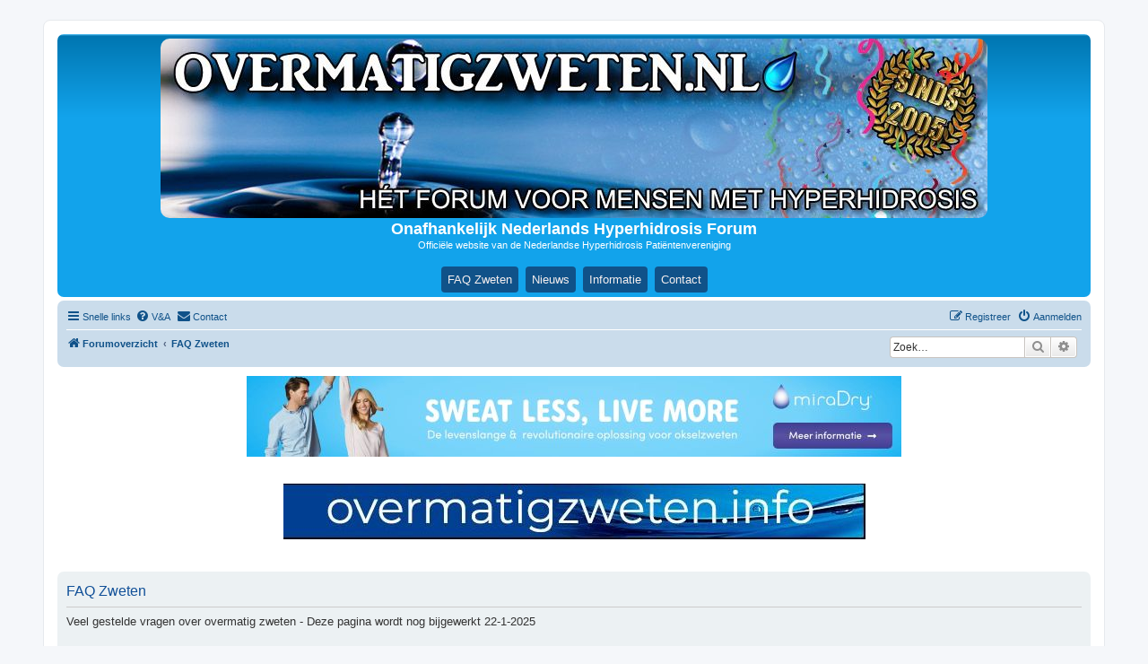

--- FILE ---
content_type: text/html; charset=UTF-8
request_url: https://overmatigzweten.nl/app.php/faq-zweten?sid=2894f7ebe16b6313ef322d1f359e9d3b
body_size: 9132
content:

<!DOCTYPE html>
<html dir="ltr" lang="nl-nl">
<head>
<meta charset="utf-8" />
<meta http-equiv="X-UA-Compatible" content="IE=edge">
<meta name="viewport" content="width=device-width, initial-scale=1" />

<title>Onafhankelijk Nederlands Hyperhidrosis Forum - FAQ Zweten</title>



<!--
	phpBB style name: prosilver
	Based on style:   prosilver (this is the default phpBB3 style)
	Original author:  Tom Beddard ( http://www.subBlue.com/ )
	Modified by:
-->

<link href="./../assets/css/font-awesome.min.css?assets_version=471" rel="stylesheet">
<link href="./../styles/prosilver/theme/stylesheet.css?assets_version=471" rel="stylesheet">
<link href="./../styles/prosilver/theme/nl/stylesheet.css?assets_version=471" rel="stylesheet">




<!--[if lte IE 9]>
	<link href="./../styles/prosilver/theme/tweaks.css?assets_version=471" rel="stylesheet">
<![endif]-->

			<link rel="stylesheet" href="/ext/canidev/core/styles/all/theme/cbbcore.css?assets_version=471">
		<link rel="stylesheet" href="/ext/canidev/quickquote/styles/all/theme/quickquote.css?assets_version=471">
	
	
																																					<script>document.documentElement.classList.add("headerlink-js");</script>
					<style type="text/css">
    .mention {
        color: #ff0000;
    }
</style>	
<link href="./../ext/phpbb/pages/styles/prosilver/theme/pages_controller.css?assets_version=471" rel="stylesheet" media="screen">
<link href="./../ext/galandas/lasttopics/styles/all/theme/style.css?assets_version=471" rel="stylesheet" media="screen">
<link href="./../ext/hifikabin/headerbanner/styles/prosilver/theme/headerbanner.css?assets_version=471" rel="stylesheet" media="screen">
<link href="./../ext/hifikabin/headerbanner/styles/prosilver/theme/headerbanner_mobile.css?assets_version=471" rel="stylesheet" media="screen">
<link href="./../ext/hifikabin/headerlink/styles/all/theme/headerlink.css?assets_version=471" rel="stylesheet" media="screen">
<link href="./../ext/paul999/mention/styles/all/theme/mention.css?assets_version=471" rel="stylesheet" media="screen">
<link href="./../ext/phpbb/pages/styles/prosilver/theme/pages_common.css?assets_version=471" rel="stylesheet" media="screen">
<link href="./../ext/primehalo/primelinks/styles/all/theme/prime_links.css?assets_version=471" rel="stylesheet" media="screen">
<link href="./../ext/phpbb/ads/styles/all/theme/phpbbads.css?assets_version=471" rel="stylesheet" media="screen">


<!-- These cannot go into a CSS file -->

<style type="text/css">
.header-banner {
	border-radius: 10px;
	width:922px;
}
</style>

<style type="text/css">
@media only screen and (max-width: 700px), only screen and (max-device-width: 700px) {
	.mobile-header-banner {
		width:1000px !important;
	}
}
</style>
			<style>
		.headerlink-wrap {
			--headerlink-hover-bg: #5b8fa9;
		}
	</style>
	
	

</head>
<body id="phpbb" class="nojs notouch section-app/faq-zweten ltr ">

		<a href="#nav-main" class="skip-link">Skip to menu</a>
	<a href="#start_here" class="skip-link">Skip to content</a>
	<a href="#keywords" class="skip-link">Skip to search</a>
					<div class="phpbb-ads" style="margin: 0 0 10px 0;" data-phpbb-ads-id="4">
			<!-- Google tag (gtag.js) -->
<script async src="https://www.googletagmanager.com/gtag/js?id=G-XTRJ6MQC2E"></script>
<script>
  window.dataLayer = window.dataLayer || [];
  function gtag(){dataLayer.push(arguments);}
  gtag('js', new Date());

  gtag('config', 'G-XTRJ6MQC2E');
</script>
		</div>
	

<div id="wrap" class="wrap">
	<a id="top" class="top-anchor" accesskey="t"></a>
	<div id="page-header">
		<div class="headerbar" role="banner">
					<div class="inner">

			<div id="site-description" class="site-description">
		<a id="logo" class="logo" href="./../index.php?sid=7882efa006e0a7d4bd31986daad6e47c" title="Forumoverzicht">
					<span class="site_logo"></span>
				</a>
				<h1>Onafhankelijk Nederlands Hyperhidrosis Forum</h1>
				<p>Officiële website van de Nederlandse Hyperhidrosis Patiëntenvereniging</p>
				<p class="skiplink"><a href="#start_here">Doorgaan naar inhoud</a></p>
			</div>

									<div class="banner-header">
<div class="header-banner">
	<a href="./../index.php?sid=7882efa006e0a7d4bd31986daad6e47c" title="Forumoverzicht"><img class="header-banner" src="https://www.overmatigzweten.nl/site_logo.jpg" alt="Forumoverzicht" ></a>
</div>
<div class="mobile-header-banner">
	<a href="./../index.php?sid=7882efa006e0a7d4bd31986daad6e47c" title="Forumoverzicht"><img class="mobile-header-banner" src="https://www.overmatigzweten.nl/site_logo.jpg" alt="Forumoverzicht" ></a>
</div>
<div class="description" style="text-align: center">
	<div style="font-size: large; font-weight: bold;">Onafhankelijk Nederlands Hyperhidrosis Forum</div>
	<p>Officiële website van de Nederlandse Hyperhidrosis Patiëntenvereniging</p>
	<p class="skiplink"><a href="#start_here">Doorgaan naar inhoud</a></p>
</div>
</div>
<div id="headerlink-wrap" class="headerlink-wrap headerlink-center responsive-0" data-hover="#5b8fa9">
	<ul id="headerlink" class="headerlink headerlink-wrap above-header headerlink-center">
		<li class="headerlink-list-item nav-button" style="--headerlink-bg: #105289; --headerlink-text-color: #f5eeee;;">
		<a class="headerlink-link"
		href="https://www.overmatigzweten.nl/app.php/faq-zweten"
		 title="Meest gestelde vragen zweten over zweten"				>
						<span>FAQ Zweten</span>
					</a>
	</li>
			<li class="headerlink-list-item nav-button" style="--headerlink-bg: #105289; --headerlink-text-color: #f5eeee;;">
		<a class="headerlink-link"
		href="https://www.overmatigzweten.nl/app.php/nieuws"
		 title="Hyperhidrosis Nieuws"				>
						<span>Nieuws</span>
					</a>
	</li>
			<li class="headerlink-list-item nav-button" style="--headerlink-bg: #105289; --headerlink-text-color: #f5eeee;;">
		<a class="headerlink-link"
		href="https://www.overmatigzweten.nl/app.php/informatie"
		 title="Overmatig zweten informatie"				>
						<span>Informatie</span>
					</a>
	</li>
			<li class="headerlink-list-item nav-button" style="--headerlink-bg: #105289; --headerlink-text-color: #f5eeee;;">
		<a class="headerlink-link"
		href="https://www.overmatigzweten.nl/app.php/contactadmin"
		 title="Contact forumbeheer"				>
						<span>Contact</span>
					</a>
	</li>
	</ul>
</div>

			</div>
					</div>
			
		<div class="navbar" role="navigation">
	<div class="inner">

	<ul id="nav-main" class="nav-main linklist" role="menubar">

		<li id="quick-links" class="quick-links dropdown-container responsive-menu" data-skip-responsive="true">
			<a href="#" class="dropdown-trigger">
				<i class="icon fa-bars fa-fw" aria-hidden="true"></i><span>Snelle links</span>
			</a>
			<div class="dropdown">
				<div class="pointer"><div class="pointer-inner"></div></div>
				<ul class="dropdown-contents" role="menu">
								<li class="small-icon icon-pages icon-page-nieuws">
			<a href="/app.php/nieuws?sid=7882efa006e0a7d4bd31986daad6e47c" title="" role="menuitem">
				<span>Nieuws</span>
			</a>
		</li>
			<li class="small-icon icon-pages icon-page-informatie" style="background-image: url('./../styles/prosilver/theme/images/pages_informatie.gif');">
			<a href="/app.php/informatie?sid=7882efa006e0a7d4bd31986daad6e47c" title="" role="menuitem">
				<span>Informatie</span>
			</a>
		</li>
			<li class="small-icon icon-pages icon-page-faq-zweten">
			<a href="/app.php/faq-zweten?sid=7882efa006e0a7d4bd31986daad6e47c" title="" role="menuitem">
				<span>FAQ Zweten</span>
			</a>
		</li>
	
											<li class="separator"></li>
																									<li>
								<a href="./../search.php?search_id=unanswered&amp;sid=7882efa006e0a7d4bd31986daad6e47c" role="menuitem">
									<i class="icon fa-file-o fa-fw icon-gray" aria-hidden="true"></i><span>Onbeantwoorde onderwerpen</span>
								</a>
							</li>
							<li>
								<a href="./../search.php?search_id=active_topics&amp;sid=7882efa006e0a7d4bd31986daad6e47c" role="menuitem">
									<i class="icon fa-file-o fa-fw icon-blue" aria-hidden="true"></i><span>Actieve onderwerpen</span>
								</a>
							</li>
							<li class="separator"></li>
							<li>
								<a href="./../search.php?sid=7882efa006e0a7d4bd31986daad6e47c" role="menuitem">
									<i class="icon fa-search fa-fw" aria-hidden="true"></i><span>Zoek</span>
								</a>
							</li>
					
										<li class="separator"></li>

									</ul>
			</div>
		</li>

				<li data-skip-responsive="true">
			<a href="/app.php/help/faq?sid=7882efa006e0a7d4bd31986daad6e47c" rel="help" title="Veelgestelde vragen" role="menuitem">
				<i class="icon fa-question-circle fa-fw" aria-hidden="true"></i><span>V&amp;A</span>
			</a>
		</li>
			<li class="" data-last-responsive="true">
		<a href="/app.php/contactadmin?sid=7882efa006e0a7d4bd31986daad6e47c" role="menuitem">
			<i class="icon fa-envelope fa-fw" aria-hidden="true"></i><span>Contact</span>
		</a>
	</li>
				
			<li class="rightside"  data-skip-responsive="true">
			<a href="./../ucp.php?mode=login&amp;redirect=app.php%2Ffaq-zweten&amp;sid=7882efa006e0a7d4bd31986daad6e47c" title="Aanmelden" accesskey="x" role="menuitem">
				<i class="icon fa-power-off fa-fw" aria-hidden="true"></i><span>Aanmelden</span>
			</a>
		</li>
					<li class="rightside" data-skip-responsive="true">
				<a href="./../ucp.php?mode=register&amp;sid=7882efa006e0a7d4bd31986daad6e47c" role="menuitem">
					<i class="icon fa-pencil-square-o  fa-fw" aria-hidden="true"></i><span>Registreer</span>
				</a>
			</li>
						</ul>

	<ul id="nav-breadcrumbs" class="nav-breadcrumbs linklist navlinks" role="menubar">
				
		
		<li class="breadcrumbs" itemscope itemtype="https://schema.org/BreadcrumbList">

			
							<span class="crumb" itemtype="https://schema.org/ListItem" itemprop="itemListElement" itemscope><a itemprop="item" href="./../index.php?sid=7882efa006e0a7d4bd31986daad6e47c" accesskey="h" data-navbar-reference="index"><i class="icon fa-home fa-fw"></i><span itemprop="name">Forumoverzicht</span></a><meta itemprop="position" content="1" /></span>

											
								<span class="crumb" itemtype="https://schema.org/ListItem" itemprop="itemListElement" itemscope><a itemprop="item" href="/app.php/faq-zweten?sid=7882efa006e0a7d4bd31986daad6e47c"><span itemprop="name">FAQ Zweten</span></a><meta itemprop="position" content="2" /></span>
							
					</li>

		<li id="search-box" class="search-box rightside responsive-hide">
	<form action="./../search.php?sid=7882efa006e0a7d4bd31986daad6e47c" method="get" id="search">
	<fieldset>
		<input name="keywords" id="keyword" type="search" maxlength="128" title="Zoek op sleutelwoorden" class="inputbox search tiny" size="20" value="" placeholder="Zoek…" >
		<button class="button button-search" type="submit" title="Zoek">
		<i class="icon fa-search fa-fw" aria-hidden="true"></i><span class="sr-only">Zoek</span>
		</button>
		<a href="./../search.php?sid=7882efa006e0a7d4bd31986daad6e47c" class="button button-search-end" title="Uitgebreid zoeken">
		<i class="icon fa-cog fa-fw" aria-hidden="true"></i><span class="sr-only">Uitgebreid zoeken</span>
		</a>
	</fieldset>
</form>
</li>
<li class="rightside responsive-search">
	<a href="./../search.php?sid=7882efa006e0a7d4bd31986daad6e47c" title="Bekijk de uitgebreide zoekopties" role="menuitem">
	<i class="icon fa-search fa-fw" aria-hidden="true"></i><span class="sr-only">Zoek</span>
	</a>
</li>

			</ul>

	</div>
</div>
	</div>

				<div class="phpbb-ads phpbb-ads-center" style="" data-phpbb-ads-id="1">
			<a href="https://www.dry-nederland.nl" target="_blank"><img src="https://overmatigzweten.nl/dry.jpg" />
<p>
<a href="https://overmatigzweten.info" target="_blank"><center><img src="https://overmatigzweten.nl/ozinfo.jpg" />
		</div>
	

	<a id="start_here" class="anchor"></a>
	<div id="page-body" class="page-body" role="main">
		
		﻿
<div class="panel">
	<div class="inner">
		<h2 class="pages-title">FAQ Zweten</h2>
		<div class="content pages-content">
			Veel gestelde vragen over overmatig zweten - Deze pagina wordt nog bijgewerkt 22-1-2025<br>
<br>
V: Hoe weet je dat je overmatig zweet?<br>
A: Als je de hele dag bezig bent met het camoufleren van je zweetplekken. Als je angstig bent voor een presentatie of het moeten schudden van handen vanwege het vele zweten. Mensen met hyperhidrosis zweten constant zonder aanleiding ook als het koud is. ’s Nachts tijdens het slapen houdt het zweten in de regel op. Sommige mensen krijgen zelfs psychische problemen (schaamte) of raken in een sociaal isolement. Zoek hulp. Het begint bij een bezoek aan de huisarts!<br>
<br>
V: Is overmatig zweten goed te behandelen?<br>
A: Ja er zijn gelukkig veel tijdelijke en permanente oplossingen. Blijf er niet mee doorlopen, je bent niet alleen en hyperhidrosis is een serieuze aandoening waar je je niet voor hoeft te schamen. Ga naar de huisarts als je klachten hebt.<br>
<br>
V: Kan overmatig zweten vanzelf overgaan?<br>
A: Er zijn mensen die naarmate ze ouder worden een afname merken.<br>
<br>
V: Ik zweet overmatig onder mijn oksels wat kan ik het beste als eerste doen?<br>
A: Probeer anti-transiprants zoals deoleen, syneo5 of odaban met een hoge aluminiumchloride percentage; liefst 20% of meer. S’avonds aanbrengen. <br>
<br>
V: Anti-transpirants werken niet tegen overmatig okselzweten, wat nu?<br>
A: Ga naar de huisarts en overleg. De huisarts kan je doorverwijzen naar een dermatoloog of kan je glycopyrronium creme voorschrijven. Dit is een effectieve tijdelijke oplossing en wordt niet vergoed.<br>
<br>
V: Welke oplossingen zijn er nog meer tegen overmatig okselzweten?<br>
A: Botox-injecties werken 3 tot 6 maanden (soms langer) en zijn over het algemeen zeer effectief. Dit wordt doorgaans gedaan door een dermatoloog. Bij gecontracteerde ziekenhuizen kan dit vergoed worden. Vraag vooraf je ziektekostenverzekeraar.<br>
<br>
V: Welke permanente oplossingen zijn er voor overmatig okselzweten?<br>
A: Zuig curretage behandeling door een ervaren dermatoloog. De resultaten zijn wisselend en er is kans op littekens. Dit wordt niet vergoed.<br>
Een miradry behandeling is tegenwoordig de gouden standaard voor okselzweten en is een permanente oplossing. Dit wordt veel door (prive) klinieken gedaan en kost 1500 euro voor 1 behandeling en 1000 euro voor de tweede. Dit wordt helaas niet vergoed.<br>
Een ETS operatie waarbij de zenuwbanen worden doorgeknipt/geclipt is ook een permanente oplossing. Echter dit is af te raden ivm risico compensatiezweet elders. De ETS operatie vindt plaats onder algehele narcose en is een vrij zware ingreep. Dit wordt vaak vergoed. Informeer altijd eerst bij je ziektekostenverzekeraar.<br>
<br>
V: Wat is de miradry behandeling?<br>
A: De miradry is een apparaat die met een soort magnetronstraling de zweetklieren onder de oksels vernietigd. Deze groeien niet meer aan. Behandeling is onder verdoving en is permanent. Vooralsnog alleen beschikbaar voor okselzweten.<br>
<br>
V: Ik heb last van overmatig zweten aan de handen, wat nu?<br>
A: Probeer eerst de speciale anti-transpirants voor handen bijv. Syneo5. Antihydral zalf kan ook gebruikt worden. Dit is echter alleen te bestellen bij apotheken in Duitsland. <br>
<br>
V: Kan de miradry behandeling ook voor handen/voeten gedaan worden?<br>
A: Er zijn klinieken in Engeland en Duitsland die het doen maar het is niet geregistreerd voor handen en voeten. In Nederland wordt het niet gedaan en de verwachting is dat het niet snel mogelijk zal zijn.<br>
<br>
V: Anti-transpirants werken niet tegen overmatig zweten aan de handen. Wat nu?<br>
A: Ga naar de huisarts. Een optie is anti cholinergica tabletten zoals oxybutinine of glycopyrronium.  Iontoforese kan ook als tijdelijk middel gebruikt worden tegen handenzweten. Ook kan de huisarts je doorverwijzen naar een dermatoloog of chirurg. Een ETS operatie is een andere optie die permanent is. Botox injecties worden door sommige klinieken ook gedaan in de handen maar dit is zeer pijnlijk en vaak niet heel erg effectief.<br>
<br>
V: Ik zweet over mijn hele lichaam, wat nu?<br>
A: Ga naar de huisarts: deze kan je anti cholinergica tabletten voorschrijven mits er geen onderliggende oorzaak is.<br>
<br>
V: Ik zweet op mijn (voor) hoofd en kruin, wat nu?<br>
A: Dit is lastig te behandelen. Ga naar de huisarts. Eventueel kunnen anti cholinergica tabletten helpend zijn als tijdelijke maatregel.<br>
<br>
V: Ik zweet op mijn voeten, wat nu?<br>
A: Dit is ook lastig te behandelen. Ga naar de huisarts. Iontoforese kan helpen als tijdelijk middel. Ook zouden anti cholinergica tabletten kunnen helpen.<br>
<br>
V: Ik zweet bij mijn bilnaad, wat nu?<br>
A: Ga naar de huisarts. Botox injecties kunnen een optie zijn.<br>
<br>
V: Gaat overmatig zweten vanzelf over?<br>
A: Soms gebeurd dit inderdaad naarmate je ouder wordt. Vaak echter niet.<br>
<br>
V: Welke middelen tegen overmatig zweten worden vergoed?<br>
A: Alleen botox-injecties bij indicatie door arts en vaak een ETS operatie.<br>
<br>
V: Zijn botox-injecties pijnlijk in de oksel?<br>
A: Het zijn korte vervelende prikjes die over het algemeen niet als heel pijnlijk worden ervaren.<br>
<br>
V: Mijn huisarts wil/kan mij niet helpen met mijn klachten, wat nu?<br>
A: Vraag een second opinion aan en vraag met klem om een verwijzing naar een gespecialiseerde dermatoloog op zweetgebied. Ook kun je zelf contact opnemen met een huidtherapeut.<br>
<br>
V: Waar vind ik in Nederland hyperhidrosis expertise centra?<br>
A: In het Meander medisch centrum te Amersfoort en het Martini ziekenhuis in Groningen.<br>
<br>
V: Wat is iontoforese?<br>
A: Simpel gezegd is iontoforese een bak met water waar stroom doorheen gaat. Je doet je handen of voeten ongeveer 15 minuten in de bak met water en de stroom zorgt ervoor dat je tijdelijk minder zweet. Dit moet dagelijks herhaald worden. Iontoforese-apparatuur is te koop en wordt niet vergoed.<br>
<br>
V: Wat is een ETS operatie?<br>
A: Een endoscopische thoracale sympathectomie is een operatie waarbij de zenuwbaan wordt doorgesneden zodat het overmatig zweten stopt aan de handen/voeten/oksels. Een ETS operatie is dus niet geschikt voor overmatig zweten over het gehele lichaam.<br>
<br>
V: Ik stink erg naar zweet, wat kan ik doen?<br>
A: Gebruik een deodorant of was met een anti bacteriele zeep.<br>
<br>
V: Hoe effectief is een ETS-operatie op de lange termijn?<br>
A: Een ETS-operatie is effectief tegen overmatig zweten in specifieke gebieden, zoals handen en oksels, maar veel mensen ervaren compensatoir zweten (toegenomen zweten elders op het lichaam) als bijwerking. Dit kan permanent zijn.<br>
<br>
V: Kunnen botox-injecties op meerdere plekken in het lichaam worden toegepast?<br>
A: Ja, botox kan worden gebruikt op oksels, handen, voeten en het gezicht. De effectiviteit en mate van pijn kunnen echter variëren afhankelijk van het behandelde gebied.<br>
<br>
V: Zijn er risico’s verbonden aan de miradry-behandeling?<br>
A: De meest voorkomende bijwerkingen zijn tijdelijke zwelling, roodheid en gevoelloosheid in het behandelde gebied. Ernstige complicaties zijn zeldzaam.<br>
<br>
V: Hoe werkt iontoforese precies bij hand- en voetzweet?<br>
A: Bij iontoforese wordt zwak elektrische stroom door water geleid. Dit verandert tijdelijk de functie van de zweetklieren, waardoor minder zweet wordt geproduceerd.<br>
<br>
V: Kan een huisarts iontoforese-apparatuur voorschrijven?<br>
A: Nee, meestal moet je dit zelf aanschaffen via een gespecialiseerde leverancier. Soms kun je het uitproberen via een fysiotherapeut of huidtherapeut.<br>
<br>
V: Hoe effectief zijn orale anticholinergica?<br>
A: Anticholinergica, zoals oxybutinine of glycopyrronium, kunnen het zweten verminderen, maar bijwerkingen zoals droge mond, wazig zien en constipatie zijn vaak een beperking.<br>
<br>
V: Wat zijn de kosten van botox-injecties tegen hyperhidrose?<br>
A: De kosten liggen rond de €400-€800 per behandeling, afhankelijk van het behandelde gebied en of het vergoed wordt.<br>
<br>
V: Hoe vaak moet een miradry-behandeling worden herhaald?<br>
A: Veel mensen hebben aan één of twee behandelingen genoeg voor een permanent effect.<br>
<br>
V: Zijn er medicijnen zonder recept tegen hyperhidrose?<br>
A: Ja, sterke antitranspiranten met aluminiumchloride zijn zonder recept verkrijgbaar en vaak de eerste stap in de behandeling.<br>
<br>
V: Wat is de rol van een dermatoloog bij hyperhidrose?<br>
A: Een dermatoloog kan gespecialiseerde behandelingen uitvoeren zoals botox-injecties, iontoforese begeleiden of chirurgische opties bespreken.<br>
<br>
V: Zijn er psychologische behandelingen voor hyperhidrose?<br>
A: Ja, counseling of cognitieve gedragstherapie (CGT) kan helpen omgaan met de emotionele impact van hyperhidrose, zoals angst en sociale onzekerheid. Ook is de inzet van EMDR bij hyperhidrosis in ontwikkeling.<br>
<br>
V: Is er een dieet dat hyperhidrose kan verminderen?<br>
A: Het vermijden van cafeïne, alcohol, pittig voedsel en suiker kan helpen om zweten te verminderen.<br>
<br>
V: Kunnen natuurlijke remedies effectief zijn tegen hyperhidrose?<br>
A: Sommige mensen hebben baat bij remedies zoals saliethee of het gebruik van talkpoeder, maar de effectiviteit varieert sterk.<br>
<br>
V: Is hyperhidrose gerelateerd aan stress?<br>
A: Stress kan hyperhidrose verergeren, vooral bij primaire hyperhidrose. Stressmanagement kan een ondersteunende rol spelen in de behandeling.<br>
<br>
V: Is er een verschil tussen zweetreducerende sprays en crèmes?<br>
A: Crèmes, zoals glycopyrroniumcrème, zijn gericht op specifieke delen van het lichaam en zijn vaak effectiever voor gebieden zoals het gezicht. Sprays zijn makkelijker in gebruik voor grotere oppervlakken.<br>
<br>
V: Wordt miradry vergoed door de verzekering?<br>
A: Nee, miradry wordt als een cosmetische ingreep beschouwd en wordt niet vergoed door Nederlandse zorgverzekeraars.<br>
<br>
V: Hoe pijnlijk zijn botox-injecties in de handen en voeten?<br>
A: Botox-injecties in de handen en voeten kunnen pijnlijk zijn vanwege de gevoeligheid van deze gebieden. Soms wordt een plaatselijke verdoving toegepast.<br>
<br>
V: Kan een operatie altijd zweten volledig stoppen?<br>
A: Nee, een operatie stopt het zweten alleen in het behandelde gebied. Compensatoir zweten kan elders op het lichaam optreden.<br>
<br>
V: Zijn er verschillen in effectiviteit tussen tijdelijke en permanente behandelingen?<br>
A: Permanente behandelingen, zoals miradry en chirurgische ingrepen, bieden blijvende resultaten maar kunnen risico’s met zich meebrengen. Tijdelijke behandelingen, zoals botox en iontoforese, zijn minder invasief maar moeten herhaald worden.<br>
<br>
V: Welke behandelingen zijn geschikt voor zwangere vrouwen?<br>
A: Tijdens de zwangerschap worden veel behandelingen, zoals botox en orale medicatie, afgeraden. Raadpleeg een arts voor veilige opties zoals antitranspiranten.<br>
<br>
V: Hoe weet ik of mijn overmatig zweten geen andere oorzaak heeft?<br>
A: Als je naast zweten ook symptomen hebt zoals gewichtsverlies, hartkloppingen, koorts of nachtelijk zweten, kan er een medische oorzaak zijn. Raadpleeg een arts om dit uit te sluiten.<br>
<br>
V: Hoe lang duurt het voordat botox werkt tegen overmatig zweten?<br>
A: Botox begint meestal binnen 2-7 dagen te werken, met een maximaal effect na ongeveer 2 weken.<br>
<br>
V: Is er een test om hyperhidrose vast te stellen?<br>
A: Ja, artsen kunnen tests uitvoeren, zoals de jodium-zetmeeltest, waarbij zichtbaar wordt hoeveel en waar je zweet. Ook vragenlijsten over je symptomen worden gebruikt.<br>
<br>
V: Kan ik sporten als ik hyperhidrose heb?<br>
A: Ja, sporten is goed voor je gezondheid en helpt soms zelfs om stressgerelateerd zweten te verminderen. Gebruik zweetabsorberende kleding en neem een handdoek mee.<br>
<br>
V: Wat moet ik doen als ik op mijn werk last heb van overmatig zweten?<br>
A: Bespreek je situatie eventueel met je leidinggevende. Gebruik ademende kleding en zorg voor antitranspiranten of andere middelen. Als het je werk beïnvloedt, bespreek behandelmogelijkheden met je arts.<br>
<br>
V: Kan hyperhidrose erger worden naarmate ik ouder word?<br>
A: Bij primaire hyperhidrose zijn de symptomen vaak stabiel of nemen ze zelfs af naarmate je ouder wordt. Secundaire hyperhidrose kan variëren afhankelijk van de oorzaak.<br>
<br>
V: Kunnen warme klimaten hyperhidrose verergeren?<br>
A: Ja, warmte en vochtigheid kunnen symptomen verergeren. Probeer in koelere ruimtes te blijven en draag lichte, ademende kleding.<br>
<br>
V: Hoe weet ik of een behandeling effectief is?<br>
A: Houd een dagboek bij van je symptomen, bijvoorbeeld hoe vaak en in welke mate je zweet. Dit kan je ook helpen bij het bespreken van je voortgang met een arts.<br>
<br>
V: Kan hyperhidrose invloed hebben op mijn geestelijke gezondheid?<br>
A: Ja, hyperhidrose kan leiden tot angst, depressie en sociale onzekerheid. Bespreek dit met je arts; psychologische ondersteuning kan helpen.<br>
<br>
V: Zijn er nieuwe ontwikkelingen in de behandeling van hyperhidrose?<br>
A: Er worden constant nieuwe behandelingen en technieken ontwikkeld, zoals verbeterde medicatie en niet-invasieve technologieën. Bespreek de nieuwste opties met een specialist of dermatoloog.
		</div>
			</div>
</div>

			</div>

			<div class="phpbb-ads" style="clear: both;" data-phpbb-ads-id="3">
			<div>
<script type="text/javascript">
var sc_project=11673645; 
var sc_invisible=1; 
var sc_security="5060d79e"; 
var scJsHost = (("https:" == document.location.protocol) ?
"https://secure." : "http://www.");
document.write("<sc"+"ript type='text/javascript' src='" + scJsHost+
"statcounter.com/counter/counter.js'></"+"script>");
</script>
<noscript><div class="statcounter"><a title="Web Analytics"
href="http://statcounter.com/" target="_blank"><img class="statcounter"
src="//c.statcounter.com/11673645/0/5060d79e/0/" alt="Web
Analytics"></a></div></noscript>
<!-- End of Statcounter Code -->
<a href="http://statcounter.com/p11673645/path/?guest=1" target="_blank"><img src="https://overmatigzweten.nl/red.gif" /></a>
</div>
		</div>
	

<div id="page-footer" class="page-footer" role="contentinfo">
	<div class="navbar" role="navigation">
	<div class="inner">

	<ul id="nav-footer" class="nav-footer linklist" role="menubar">
		<li class="breadcrumbs">
									<span class="crumb"><a href="./../index.php?sid=7882efa006e0a7d4bd31986daad6e47c" data-navbar-reference="index"><i class="icon fa-home fa-fw" aria-hidden="true"></i><span>Forumoverzicht</span></a></span>					</li>
		
				<li class="rightside">Alle tijden zijn <span title="Europa/Amsterdam">UTC+01:00</span></li>
							<li class="rightside">
				<a href="/app.php/user/delete_cookies?sid=7882efa006e0a7d4bd31986daad6e47c" data-ajax="true" data-refresh="true" role="menuitem">
					<i class="icon fa-trash fa-fw" aria-hidden="true"></i><span>Verwijder cookies</span>
				</a>
			</li>
												<li class="rightside" data-last-responsive="true">
		<a href="/app.php/contactadmin?sid=7882efa006e0a7d4bd31986daad6e47c" role="menuitem">
			<i class="icon fa-envelope fa-fw" aria-hidden="true"></i><span>Contact</span>
		</a>
	</li>
			</ul>

	</div>
</div>

	<div class="copyright">
			
		<p class="footer-row">
			<span class="footer-copyright">Powered by <a href="https://www.phpbb.com/">phpBB</a>&reg; Forum Software &copy; phpBB Limited</span>
		</p>
				<p class="footer-row">
			<span class="footer-copyright">Nederlandse vertaling door <a href="https://www.phpbb.nl/">phpBB.nl</a>.</span>
		</p>
						<p class="footer-row" role="menu">
			<a class="footer-link" href="./../ucp.php?mode=privacy&amp;sid=7882efa006e0a7d4bd31986daad6e47c" title="Privacy" role="menuitem">
				<span class="footer-link-text">Privacy</span>
			</a>
			|
			<a class="footer-link" href="./../ucp.php?mode=terms&amp;sid=7882efa006e0a7d4bd31986daad6e47c" title="Gebruikersvoorwaarden" role="menuitem">
				<span class="footer-link-text">Gebruikersvoorwaarden</span>
			</a>
		</p>
					</div>

	<div id="darkenwrapper" class="darkenwrapper" data-ajax-error-title="AJAX-fout" data-ajax-error-text="Er ging iets mis met het verwerken van je aanvraag." data-ajax-error-text-abort="Aanvraag is afgebroken door de gebruiker." data-ajax-error-text-timeout="Je aanvraag is verlopen; probeer het nog een keer." data-ajax-error-text-parsererror="Er ging iets mis met de aanvraag en de server stuurde een ongeldige reactie terug.">
		<div id="darken" class="darken">&nbsp;</div>
	</div>

	<div id="phpbb_alert" class="phpbb_alert" data-l-err="Fout" data-l-timeout-processing-req="Tijdslimiet voor aanvraag verstreken.">
		<a href="#" class="alert_close">
			<i class="icon fa-times-circle fa-fw" aria-hidden="true"></i>
		</a>
		<h3 class="alert_title">&nbsp;</h3><p class="alert_text"></p>
	</div>
	<div id="phpbb_confirm" class="phpbb_alert">
		<a href="#" class="alert_close">
			<i class="icon fa-times-circle fa-fw" aria-hidden="true"></i>
		</a>
		<div class="alert_text"></div>
	</div>
</div>

</div>

<div>
	<a id="bottom" class="anchor" accesskey="z"></a>
	</div>

<script src="./../assets/javascript/jquery-3.7.1.min.js?assets_version=471"></script>
<script src="./../assets/javascript/core.js?assets_version=471"></script>


			<script src="/ext/canidev/core/styles/all/template/js/cbbcore.min.js?assets_version=471"></script>
		<script src="/ext/canidev/quickquote/styles/all/template/quickquote.min.js?assets_version=471"></script>
	
	<script type="text/javascript">
// <![CDATA[
    $( document ).ready(function () {
        $('#vertical-ticker').totemticker({
        row_height  :   '20px',
		next		:	'#ticker-next',
		previous	:	'#ticker-previous',
		stop		:	'#stop',
		start		:	'#start',
		mousestop	:	true,
		direction	:	'down'
    });
});
// ]]>	
</script>
			<div class="phpbb-ads phpbb-ads-center" style="" data-phpbb-ads-id="2">
			<a href="https://www.vanderbend.nl/Dermadry-iontoforese-apparaat" target="_blank"><center><img src="https://overmatigzweten.nl/vdbend.jpg" />
<p>
<a href="https://www.vanderbendshop.nl/Webwinkel-Category-1033293/SweatStop®-NIEUW!!.html" target="_blank"><center><img src="https://overmatigzweten.nl/ss.jpg" />
<p>
<a href="https://www.hyperhidrosis-kliniek.nl" target="_blank"><center><img src="https://overmatigzweten.nl/hhkliniek.jpg" />
<p>
<a href="https://www.marcovancoevorden.nl" target="_blank"><center><img src="https://overmatigzweten.nl/bbanner.jpg" />
		</div>
	



<script src="./../styles/prosilver/template/forum_fn.js?assets_version=471"></script>
<script src="./../styles/prosilver/template/ajax.js?assets_version=471"></script>
<script src="./../ext/galandas/lasttopics/styles/all/template/jquery.totemticker.js?assets_version=471"></script>


	<template id="quickquote-tooltip">
		<div class="quickquote-tooltip">
			<a href="#" data-action="quote"><i class="fa fa-plus"></i>Save quote</a>
			<span class="tooltip-sep">|</span>
			<a href="#" data-action="reply"><i class="fa fa-reply"></i>Reply</a>
		</div>
	</template>

	<template id="quickquote-floatbtn">
		<a href="#" class="quickquote-floatbtn button" data-text="Quotes"></a>
	</template>

	<template id="quickquote-inlinebtn">
		<input type="button" class="button1 quickquote-inlinebtn" data-text="Insert quotes" />
	</template>

	<template id="quickquote-dialog">
		<div class="qq-dialog" title="Quotes">
			<div class="cbb-dialog-content dialog-content">
				<ul class="js-quickquote-list">
					<li>
						<div class="titlebar">
							<input id="check-<%id%>" type="checkbox" class="cbb-checkbox" value="<%id%>" />
							<label for="check-<%id%>"></label><span><%username%></span>
							<a href="#" data-action="remove" title="Remove"><i class="fa fa-close"></i></a>
							<a href="#" data-action="insert" title="Insert"><i class="fa fa-download"></i></a>
						</div>
						<div class="content"><%text%></div>
					</li>
				</ul>
			</div>
			<div class="cbb-dialog-buttons">
				<div class="js-btn-marked cbb-helper-hidden">
					<a href="#" class="cbb-btn" data-action="insertSelected">Insert selected</a>
					<a href="#" class="cbb-btn" data-action="removeSelected">Remove selected</a>
				</div>
				<div class="js-btn-all cbb-helper-hidden">
					<a href="#" class="cbb-btn" data-action="insertAll">Insert all</a>
					<a href="#" class="cbb-btn" data-action="removeAll">Remove all</a>
				</div>
			</div>
		</div>
	</template>

	<script>
	(function($) {
		cbbCore.initService('quickquote', {
			btnTarget		: '#qr_postform .submit-buttons, #postform .submit-buttons',
			target			: '.post .content, .block-postbody',
			editors			: {
				phpbb: '#message-box textarea[name]'
			},
			replyURL		: '',
			replyOverwrite	: '0'
		});
	})(jQuery);
	</script>




</body>
</html>


--- FILE ---
content_type: application/javascript
request_url: https://overmatigzweten.nl/ext/galandas/lasttopics/styles/all/template/jquery.totemticker.js?assets_version=471
body_size: 1511
content:
/*
	Totem Ticker Plugin
	Copyright (c) 2011 Zach Dunn / www.buildinternet.com
	Released under MIT License
	--------------------------
	Structure based on Doug Neiner's jQuery plugin blueprint: http://starter.pixelgraphics.us/
*/
(function( $ ){
	
	if(!$.omr){
		$.omr = new Object();
	};

	$.omr.totemticker = function(el, options ) {
	  	
	  	var base = this;
	  	
		//Define the DOM elements
	  	base.el = el;
	  	base.$el = $(el);
	  	
	  	// Add a reverse reference to the DOM object
        base.$el.data("omr.totemticker", base);
	  	
	  	base.init = function(){
            base.options = $.extend({},$.omr.totemticker.defaultOptions, options);
            
            //Define the ticker object
           	base.ticker;
			
			//Adjust the height of ticker if specified
			base.format_ticker();
			
			//Setup navigation links (if specified)
			base.setup_nav();
			
			//Start the ticker
			base.start_interval();
			
			//Debugging info in console
			//base.debug_info();
        };
		
		base.start_interval = function(){
			
			//Clear out any existing interval
			clearInterval(base.ticker);
			
			if (base.options.direction == 'up') {
				//If the direction has been set to up
				base.ticker = setInterval(function() {
					base.$el.find('li:last').detach().prependTo(base.$el).css('marginTop', '-' + base.options.row_height);
					base.$el.find('li:first').animate({
				        marginTop: '0px'
				    }, base.options.speed, function () {
				        //Callback functions go here
				    });
				}, base.options.interval);
			}else{
				//Otherwise, run the default of down
		    	base.ticker = setInterval(function() {
		    	
		    		base.$el.find('li:first').animate({
		            	marginTop: '-' + base.options.row_height
		            }, base.options.speed, function() {
		                $(this).detach().css('marginTop', '0').appendTo(base.$el);
		            });
		            
		    	}, base.options.interval);
	    	}
	    }
	    
	    base.reset_interval = function(){
	    	clearInterval(base.ticker);
	    	base.start_interval();
	    }
	    
	    base.stop_interval = function(){
	    	clearInterval(base.ticker);
	    }
	
		base.format_ticker = function(){
		
			if(typeof(base.options.max_items) != "undefined" && base.options.max_items != null) {
				
				//Remove units of measurement (Should expand to cover EM and % later)
				var stripped_height = base.options.row_height.replace(/px/i, '');
				var ticker_height = stripped_height * base.options.max_items;
			
				base.$el.css({
					height		: ticker_height + 'px', 
					overflow	: 'hidden'
				});
				
			}else{
				//No heights were specified, so just doublecheck overflow = hidden
				base.$el.css({
					overflow	: 'hidden'
				})
			}
			
		}
	
		base.setup_nav = function(){
			
			//Stop Button
			if (typeof(base.options.stop) != "undefined"  && base.options.stop != null){
				$(base.options.stop).click(function(){
					base.stop_interval();
					return false;
				});
			}
			
			//Start Button
			if (typeof(base.options.start) != "undefined"  && base.options.start != null){
				$(base.options.start).click(function(){
					base.start_interval();
					return false;
				});
			}
			
			//Previous Button
			if (typeof(base.options.previous) != "undefined"  && base.options.previous != null){
				$(base.options.previous).click(function(){
					base.$el.find('li:last').detach().prependTo(base.$el).css('marginTop', '-' + base.options.row_height);
					base.$el.find('li:first').animate({
				        marginTop: '0px'
				    }, base.options.speed, function () {
				        base.reset_interval();
				    });
				    return false;
				});
			}
			
			//Next Button
			if (typeof(base.options.next) != "undefined" && base.options.next != null){
				$(base.options.next).click(function(){
					base.$el.find('li:first').animate({
						marginTop: '-' + base.options.row_height
			        }, base.options.speed, function() {
			            $(this).detach().css('marginTop', '0px').appendTo(base.$el);
			            base.reset_interval();
			        });
			        return false;
				});
			}
			
			//Stop on mouse hover
			if (typeof(base.options.mousestop) != "undefined" && base.options.mousestop === true) {
				base.$el.mouseenter(function(){
					base.stop_interval();
				}).mouseleave(function(){
					base.start_interval();
				});
			}
			
			/*
				TO DO List
				----------------
				Add a continuous scrolling mode
			*/
			
		}
		
		base.debug_info = function()
		{
			//Dump options into console
			console.log(base.options);
		}
		
		//Make it go!
		base.init();
  };
  
  $.omr.totemticker.defaultOptions = {
  		message		:	'Ticker Loaded',	/* Disregard */
  		next		:	null,		/* ID of next button or link */
  		previous	:	null,		/* ID of previous button or link */
  		stop		:	null,		/* ID of stop button or link */
  		start		:	null,		/* ID of start button or link */
  		row_height	:	'100px',	/* Height of each ticker row in PX. Should be uniform. */
  		speed		:	800,		/* Speed of transition animation in milliseconds */
  		interval	:	4000,		/* Time between change in milliseconds */
		max_items	: 	null, 		/* Integer for how many items to display at once. Resizes height accordingly (OPTIONAL) */
		mousestop	:	false,		/* If set to true, the ticker will stop on mouseover */
		direction	:	'down'		/* Direction that list will scroll */		
  };
  
  $.fn.totemticker = function( options ){
    return this.each(function(){
    	(new $.omr.totemticker(this, options));
  	});
  };
  
})( jQuery );